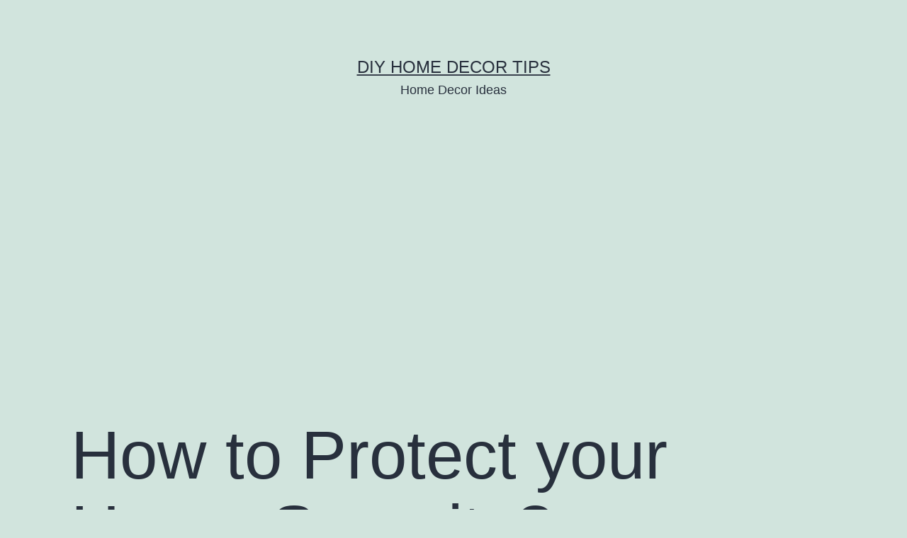

--- FILE ---
content_type: text/html; charset=UTF-8
request_url: https://www.decorforhomes.com/how-to-protect-your-home-security/
body_size: 11043
content:
<!doctype html>
<html lang="en-US" >
<head>
	<meta charset="UTF-8" />
	<meta name="viewport" content="width=device-width, initial-scale=1.0" />
	<title>How to Protect your Home Security? &#8211; DIY Home Decor Tips</title>
<meta name='robots' content='max-image-preview:large' />
	<style>img:is([sizes="auto" i], [sizes^="auto," i]) { contain-intrinsic-size: 3000px 1500px }</style>
	<link rel='dns-prefetch' href='//www.googletagmanager.com' />
<link rel='dns-prefetch' href='//pagead2.googlesyndication.com' />
<link rel="alternate" type="application/rss+xml" title="DIY Home Decor Tips &raquo; Feed" href="https://www.decorforhomes.com/feed/" />
<link rel="alternate" type="application/rss+xml" title="DIY Home Decor Tips &raquo; Comments Feed" href="https://www.decorforhomes.com/comments/feed/" />
<link rel="alternate" type="application/rss+xml" title="DIY Home Decor Tips &raquo; How to Protect your Home Security? Comments Feed" href="https://www.decorforhomes.com/how-to-protect-your-home-security/feed/" />
<script>
window._wpemojiSettings = {"baseUrl":"https:\/\/s.w.org\/images\/core\/emoji\/16.0.1\/72x72\/","ext":".png","svgUrl":"https:\/\/s.w.org\/images\/core\/emoji\/16.0.1\/svg\/","svgExt":".svg","source":{"concatemoji":"https:\/\/www.decorforhomes.com\/wp-includes\/js\/wp-emoji-release.min.js?ver=6.8.3"}};
/*! This file is auto-generated */
!function(s,n){var o,i,e;function c(e){try{var t={supportTests:e,timestamp:(new Date).valueOf()};sessionStorage.setItem(o,JSON.stringify(t))}catch(e){}}function p(e,t,n){e.clearRect(0,0,e.canvas.width,e.canvas.height),e.fillText(t,0,0);var t=new Uint32Array(e.getImageData(0,0,e.canvas.width,e.canvas.height).data),a=(e.clearRect(0,0,e.canvas.width,e.canvas.height),e.fillText(n,0,0),new Uint32Array(e.getImageData(0,0,e.canvas.width,e.canvas.height).data));return t.every(function(e,t){return e===a[t]})}function u(e,t){e.clearRect(0,0,e.canvas.width,e.canvas.height),e.fillText(t,0,0);for(var n=e.getImageData(16,16,1,1),a=0;a<n.data.length;a++)if(0!==n.data[a])return!1;return!0}function f(e,t,n,a){switch(t){case"flag":return n(e,"\ud83c\udff3\ufe0f\u200d\u26a7\ufe0f","\ud83c\udff3\ufe0f\u200b\u26a7\ufe0f")?!1:!n(e,"\ud83c\udde8\ud83c\uddf6","\ud83c\udde8\u200b\ud83c\uddf6")&&!n(e,"\ud83c\udff4\udb40\udc67\udb40\udc62\udb40\udc65\udb40\udc6e\udb40\udc67\udb40\udc7f","\ud83c\udff4\u200b\udb40\udc67\u200b\udb40\udc62\u200b\udb40\udc65\u200b\udb40\udc6e\u200b\udb40\udc67\u200b\udb40\udc7f");case"emoji":return!a(e,"\ud83e\udedf")}return!1}function g(e,t,n,a){var r="undefined"!=typeof WorkerGlobalScope&&self instanceof WorkerGlobalScope?new OffscreenCanvas(300,150):s.createElement("canvas"),o=r.getContext("2d",{willReadFrequently:!0}),i=(o.textBaseline="top",o.font="600 32px Arial",{});return e.forEach(function(e){i[e]=t(o,e,n,a)}),i}function t(e){var t=s.createElement("script");t.src=e,t.defer=!0,s.head.appendChild(t)}"undefined"!=typeof Promise&&(o="wpEmojiSettingsSupports",i=["flag","emoji"],n.supports={everything:!0,everythingExceptFlag:!0},e=new Promise(function(e){s.addEventListener("DOMContentLoaded",e,{once:!0})}),new Promise(function(t){var n=function(){try{var e=JSON.parse(sessionStorage.getItem(o));if("object"==typeof e&&"number"==typeof e.timestamp&&(new Date).valueOf()<e.timestamp+604800&&"object"==typeof e.supportTests)return e.supportTests}catch(e){}return null}();if(!n){if("undefined"!=typeof Worker&&"undefined"!=typeof OffscreenCanvas&&"undefined"!=typeof URL&&URL.createObjectURL&&"undefined"!=typeof Blob)try{var e="postMessage("+g.toString()+"("+[JSON.stringify(i),f.toString(),p.toString(),u.toString()].join(",")+"));",a=new Blob([e],{type:"text/javascript"}),r=new Worker(URL.createObjectURL(a),{name:"wpTestEmojiSupports"});return void(r.onmessage=function(e){c(n=e.data),r.terminate(),t(n)})}catch(e){}c(n=g(i,f,p,u))}t(n)}).then(function(e){for(var t in e)n.supports[t]=e[t],n.supports.everything=n.supports.everything&&n.supports[t],"flag"!==t&&(n.supports.everythingExceptFlag=n.supports.everythingExceptFlag&&n.supports[t]);n.supports.everythingExceptFlag=n.supports.everythingExceptFlag&&!n.supports.flag,n.DOMReady=!1,n.readyCallback=function(){n.DOMReady=!0}}).then(function(){return e}).then(function(){var e;n.supports.everything||(n.readyCallback(),(e=n.source||{}).concatemoji?t(e.concatemoji):e.wpemoji&&e.twemoji&&(t(e.twemoji),t(e.wpemoji)))}))}((window,document),window._wpemojiSettings);
</script>

<style id='wp-emoji-styles-inline-css'>

	img.wp-smiley, img.emoji {
		display: inline !important;
		border: none !important;
		box-shadow: none !important;
		height: 1em !important;
		width: 1em !important;
		margin: 0 0.07em !important;
		vertical-align: -0.1em !important;
		background: none !important;
		padding: 0 !important;
	}
</style>
<link rel='stylesheet' id='wp-block-library-css' href='https://www.decorforhomes.com/wp-includes/css/dist/block-library/style.min.css?ver=6.8.3' media='all' />
<style id='wp-block-library-theme-inline-css'>
.wp-block-audio :where(figcaption){color:#555;font-size:13px;text-align:center}.is-dark-theme .wp-block-audio :where(figcaption){color:#ffffffa6}.wp-block-audio{margin:0 0 1em}.wp-block-code{border:1px solid #ccc;border-radius:4px;font-family:Menlo,Consolas,monaco,monospace;padding:.8em 1em}.wp-block-embed :where(figcaption){color:#555;font-size:13px;text-align:center}.is-dark-theme .wp-block-embed :where(figcaption){color:#ffffffa6}.wp-block-embed{margin:0 0 1em}.blocks-gallery-caption{color:#555;font-size:13px;text-align:center}.is-dark-theme .blocks-gallery-caption{color:#ffffffa6}:root :where(.wp-block-image figcaption){color:#555;font-size:13px;text-align:center}.is-dark-theme :root :where(.wp-block-image figcaption){color:#ffffffa6}.wp-block-image{margin:0 0 1em}.wp-block-pullquote{border-bottom:4px solid;border-top:4px solid;color:currentColor;margin-bottom:1.75em}.wp-block-pullquote cite,.wp-block-pullquote footer,.wp-block-pullquote__citation{color:currentColor;font-size:.8125em;font-style:normal;text-transform:uppercase}.wp-block-quote{border-left:.25em solid;margin:0 0 1.75em;padding-left:1em}.wp-block-quote cite,.wp-block-quote footer{color:currentColor;font-size:.8125em;font-style:normal;position:relative}.wp-block-quote:where(.has-text-align-right){border-left:none;border-right:.25em solid;padding-left:0;padding-right:1em}.wp-block-quote:where(.has-text-align-center){border:none;padding-left:0}.wp-block-quote.is-large,.wp-block-quote.is-style-large,.wp-block-quote:where(.is-style-plain){border:none}.wp-block-search .wp-block-search__label{font-weight:700}.wp-block-search__button{border:1px solid #ccc;padding:.375em .625em}:where(.wp-block-group.has-background){padding:1.25em 2.375em}.wp-block-separator.has-css-opacity{opacity:.4}.wp-block-separator{border:none;border-bottom:2px solid;margin-left:auto;margin-right:auto}.wp-block-separator.has-alpha-channel-opacity{opacity:1}.wp-block-separator:not(.is-style-wide):not(.is-style-dots){width:100px}.wp-block-separator.has-background:not(.is-style-dots){border-bottom:none;height:1px}.wp-block-separator.has-background:not(.is-style-wide):not(.is-style-dots){height:2px}.wp-block-table{margin:0 0 1em}.wp-block-table td,.wp-block-table th{word-break:normal}.wp-block-table :where(figcaption){color:#555;font-size:13px;text-align:center}.is-dark-theme .wp-block-table :where(figcaption){color:#ffffffa6}.wp-block-video :where(figcaption){color:#555;font-size:13px;text-align:center}.is-dark-theme .wp-block-video :where(figcaption){color:#ffffffa6}.wp-block-video{margin:0 0 1em}:root :where(.wp-block-template-part.has-background){margin-bottom:0;margin-top:0;padding:1.25em 2.375em}
</style>
<style id='classic-theme-styles-inline-css'>
/*! This file is auto-generated */
.wp-block-button__link{color:#fff;background-color:#32373c;border-radius:9999px;box-shadow:none;text-decoration:none;padding:calc(.667em + 2px) calc(1.333em + 2px);font-size:1.125em}.wp-block-file__button{background:#32373c;color:#fff;text-decoration:none}
</style>
<link rel='stylesheet' id='twenty-twenty-one-custom-color-overrides-css' href='https://www.decorforhomes.com/wp-content/themes/twentytwentyone/assets/css/custom-color-overrides.css?ver=2.7' media='all' />
<style id='global-styles-inline-css'>
:root{--wp--preset--aspect-ratio--square: 1;--wp--preset--aspect-ratio--4-3: 4/3;--wp--preset--aspect-ratio--3-4: 3/4;--wp--preset--aspect-ratio--3-2: 3/2;--wp--preset--aspect-ratio--2-3: 2/3;--wp--preset--aspect-ratio--16-9: 16/9;--wp--preset--aspect-ratio--9-16: 9/16;--wp--preset--color--black: #000000;--wp--preset--color--cyan-bluish-gray: #abb8c3;--wp--preset--color--white: #FFFFFF;--wp--preset--color--pale-pink: #f78da7;--wp--preset--color--vivid-red: #cf2e2e;--wp--preset--color--luminous-vivid-orange: #ff6900;--wp--preset--color--luminous-vivid-amber: #fcb900;--wp--preset--color--light-green-cyan: #7bdcb5;--wp--preset--color--vivid-green-cyan: #00d084;--wp--preset--color--pale-cyan-blue: #8ed1fc;--wp--preset--color--vivid-cyan-blue: #0693e3;--wp--preset--color--vivid-purple: #9b51e0;--wp--preset--color--dark-gray: #28303D;--wp--preset--color--gray: #39414D;--wp--preset--color--green: #D1E4DD;--wp--preset--color--blue: #D1DFE4;--wp--preset--color--purple: #D1D1E4;--wp--preset--color--red: #E4D1D1;--wp--preset--color--orange: #E4DAD1;--wp--preset--color--yellow: #EEEADD;--wp--preset--gradient--vivid-cyan-blue-to-vivid-purple: linear-gradient(135deg,rgba(6,147,227,1) 0%,rgb(155,81,224) 100%);--wp--preset--gradient--light-green-cyan-to-vivid-green-cyan: linear-gradient(135deg,rgb(122,220,180) 0%,rgb(0,208,130) 100%);--wp--preset--gradient--luminous-vivid-amber-to-luminous-vivid-orange: linear-gradient(135deg,rgba(252,185,0,1) 0%,rgba(255,105,0,1) 100%);--wp--preset--gradient--luminous-vivid-orange-to-vivid-red: linear-gradient(135deg,rgba(255,105,0,1) 0%,rgb(207,46,46) 100%);--wp--preset--gradient--very-light-gray-to-cyan-bluish-gray: linear-gradient(135deg,rgb(238,238,238) 0%,rgb(169,184,195) 100%);--wp--preset--gradient--cool-to-warm-spectrum: linear-gradient(135deg,rgb(74,234,220) 0%,rgb(151,120,209) 20%,rgb(207,42,186) 40%,rgb(238,44,130) 60%,rgb(251,105,98) 80%,rgb(254,248,76) 100%);--wp--preset--gradient--blush-light-purple: linear-gradient(135deg,rgb(255,206,236) 0%,rgb(152,150,240) 100%);--wp--preset--gradient--blush-bordeaux: linear-gradient(135deg,rgb(254,205,165) 0%,rgb(254,45,45) 50%,rgb(107,0,62) 100%);--wp--preset--gradient--luminous-dusk: linear-gradient(135deg,rgb(255,203,112) 0%,rgb(199,81,192) 50%,rgb(65,88,208) 100%);--wp--preset--gradient--pale-ocean: linear-gradient(135deg,rgb(255,245,203) 0%,rgb(182,227,212) 50%,rgb(51,167,181) 100%);--wp--preset--gradient--electric-grass: linear-gradient(135deg,rgb(202,248,128) 0%,rgb(113,206,126) 100%);--wp--preset--gradient--midnight: linear-gradient(135deg,rgb(2,3,129) 0%,rgb(40,116,252) 100%);--wp--preset--gradient--purple-to-yellow: linear-gradient(160deg, #D1D1E4 0%, #EEEADD 100%);--wp--preset--gradient--yellow-to-purple: linear-gradient(160deg, #EEEADD 0%, #D1D1E4 100%);--wp--preset--gradient--green-to-yellow: linear-gradient(160deg, #D1E4DD 0%, #EEEADD 100%);--wp--preset--gradient--yellow-to-green: linear-gradient(160deg, #EEEADD 0%, #D1E4DD 100%);--wp--preset--gradient--red-to-yellow: linear-gradient(160deg, #E4D1D1 0%, #EEEADD 100%);--wp--preset--gradient--yellow-to-red: linear-gradient(160deg, #EEEADD 0%, #E4D1D1 100%);--wp--preset--gradient--purple-to-red: linear-gradient(160deg, #D1D1E4 0%, #E4D1D1 100%);--wp--preset--gradient--red-to-purple: linear-gradient(160deg, #E4D1D1 0%, #D1D1E4 100%);--wp--preset--font-size--small: 18px;--wp--preset--font-size--medium: 20px;--wp--preset--font-size--large: 24px;--wp--preset--font-size--x-large: 42px;--wp--preset--font-size--extra-small: 16px;--wp--preset--font-size--normal: 20px;--wp--preset--font-size--extra-large: 40px;--wp--preset--font-size--huge: 96px;--wp--preset--font-size--gigantic: 144px;--wp--preset--spacing--20: 0.44rem;--wp--preset--spacing--30: 0.67rem;--wp--preset--spacing--40: 1rem;--wp--preset--spacing--50: 1.5rem;--wp--preset--spacing--60: 2.25rem;--wp--preset--spacing--70: 3.38rem;--wp--preset--spacing--80: 5.06rem;--wp--preset--shadow--natural: 6px 6px 9px rgba(0, 0, 0, 0.2);--wp--preset--shadow--deep: 12px 12px 50px rgba(0, 0, 0, 0.4);--wp--preset--shadow--sharp: 6px 6px 0px rgba(0, 0, 0, 0.2);--wp--preset--shadow--outlined: 6px 6px 0px -3px rgba(255, 255, 255, 1), 6px 6px rgba(0, 0, 0, 1);--wp--preset--shadow--crisp: 6px 6px 0px rgba(0, 0, 0, 1);}:where(.is-layout-flex){gap: 0.5em;}:where(.is-layout-grid){gap: 0.5em;}body .is-layout-flex{display: flex;}.is-layout-flex{flex-wrap: wrap;align-items: center;}.is-layout-flex > :is(*, div){margin: 0;}body .is-layout-grid{display: grid;}.is-layout-grid > :is(*, div){margin: 0;}:where(.wp-block-columns.is-layout-flex){gap: 2em;}:where(.wp-block-columns.is-layout-grid){gap: 2em;}:where(.wp-block-post-template.is-layout-flex){gap: 1.25em;}:where(.wp-block-post-template.is-layout-grid){gap: 1.25em;}.has-black-color{color: var(--wp--preset--color--black) !important;}.has-cyan-bluish-gray-color{color: var(--wp--preset--color--cyan-bluish-gray) !important;}.has-white-color{color: var(--wp--preset--color--white) !important;}.has-pale-pink-color{color: var(--wp--preset--color--pale-pink) !important;}.has-vivid-red-color{color: var(--wp--preset--color--vivid-red) !important;}.has-luminous-vivid-orange-color{color: var(--wp--preset--color--luminous-vivid-orange) !important;}.has-luminous-vivid-amber-color{color: var(--wp--preset--color--luminous-vivid-amber) !important;}.has-light-green-cyan-color{color: var(--wp--preset--color--light-green-cyan) !important;}.has-vivid-green-cyan-color{color: var(--wp--preset--color--vivid-green-cyan) !important;}.has-pale-cyan-blue-color{color: var(--wp--preset--color--pale-cyan-blue) !important;}.has-vivid-cyan-blue-color{color: var(--wp--preset--color--vivid-cyan-blue) !important;}.has-vivid-purple-color{color: var(--wp--preset--color--vivid-purple) !important;}.has-black-background-color{background-color: var(--wp--preset--color--black) !important;}.has-cyan-bluish-gray-background-color{background-color: var(--wp--preset--color--cyan-bluish-gray) !important;}.has-white-background-color{background-color: var(--wp--preset--color--white) !important;}.has-pale-pink-background-color{background-color: var(--wp--preset--color--pale-pink) !important;}.has-vivid-red-background-color{background-color: var(--wp--preset--color--vivid-red) !important;}.has-luminous-vivid-orange-background-color{background-color: var(--wp--preset--color--luminous-vivid-orange) !important;}.has-luminous-vivid-amber-background-color{background-color: var(--wp--preset--color--luminous-vivid-amber) !important;}.has-light-green-cyan-background-color{background-color: var(--wp--preset--color--light-green-cyan) !important;}.has-vivid-green-cyan-background-color{background-color: var(--wp--preset--color--vivid-green-cyan) !important;}.has-pale-cyan-blue-background-color{background-color: var(--wp--preset--color--pale-cyan-blue) !important;}.has-vivid-cyan-blue-background-color{background-color: var(--wp--preset--color--vivid-cyan-blue) !important;}.has-vivid-purple-background-color{background-color: var(--wp--preset--color--vivid-purple) !important;}.has-black-border-color{border-color: var(--wp--preset--color--black) !important;}.has-cyan-bluish-gray-border-color{border-color: var(--wp--preset--color--cyan-bluish-gray) !important;}.has-white-border-color{border-color: var(--wp--preset--color--white) !important;}.has-pale-pink-border-color{border-color: var(--wp--preset--color--pale-pink) !important;}.has-vivid-red-border-color{border-color: var(--wp--preset--color--vivid-red) !important;}.has-luminous-vivid-orange-border-color{border-color: var(--wp--preset--color--luminous-vivid-orange) !important;}.has-luminous-vivid-amber-border-color{border-color: var(--wp--preset--color--luminous-vivid-amber) !important;}.has-light-green-cyan-border-color{border-color: var(--wp--preset--color--light-green-cyan) !important;}.has-vivid-green-cyan-border-color{border-color: var(--wp--preset--color--vivid-green-cyan) !important;}.has-pale-cyan-blue-border-color{border-color: var(--wp--preset--color--pale-cyan-blue) !important;}.has-vivid-cyan-blue-border-color{border-color: var(--wp--preset--color--vivid-cyan-blue) !important;}.has-vivid-purple-border-color{border-color: var(--wp--preset--color--vivid-purple) !important;}.has-vivid-cyan-blue-to-vivid-purple-gradient-background{background: var(--wp--preset--gradient--vivid-cyan-blue-to-vivid-purple) !important;}.has-light-green-cyan-to-vivid-green-cyan-gradient-background{background: var(--wp--preset--gradient--light-green-cyan-to-vivid-green-cyan) !important;}.has-luminous-vivid-amber-to-luminous-vivid-orange-gradient-background{background: var(--wp--preset--gradient--luminous-vivid-amber-to-luminous-vivid-orange) !important;}.has-luminous-vivid-orange-to-vivid-red-gradient-background{background: var(--wp--preset--gradient--luminous-vivid-orange-to-vivid-red) !important;}.has-very-light-gray-to-cyan-bluish-gray-gradient-background{background: var(--wp--preset--gradient--very-light-gray-to-cyan-bluish-gray) !important;}.has-cool-to-warm-spectrum-gradient-background{background: var(--wp--preset--gradient--cool-to-warm-spectrum) !important;}.has-blush-light-purple-gradient-background{background: var(--wp--preset--gradient--blush-light-purple) !important;}.has-blush-bordeaux-gradient-background{background: var(--wp--preset--gradient--blush-bordeaux) !important;}.has-luminous-dusk-gradient-background{background: var(--wp--preset--gradient--luminous-dusk) !important;}.has-pale-ocean-gradient-background{background: var(--wp--preset--gradient--pale-ocean) !important;}.has-electric-grass-gradient-background{background: var(--wp--preset--gradient--electric-grass) !important;}.has-midnight-gradient-background{background: var(--wp--preset--gradient--midnight) !important;}.has-small-font-size{font-size: var(--wp--preset--font-size--small) !important;}.has-medium-font-size{font-size: var(--wp--preset--font-size--medium) !important;}.has-large-font-size{font-size: var(--wp--preset--font-size--large) !important;}.has-x-large-font-size{font-size: var(--wp--preset--font-size--x-large) !important;}
:where(.wp-block-post-template.is-layout-flex){gap: 1.25em;}:where(.wp-block-post-template.is-layout-grid){gap: 1.25em;}
:where(.wp-block-columns.is-layout-flex){gap: 2em;}:where(.wp-block-columns.is-layout-grid){gap: 2em;}
:root :where(.wp-block-pullquote){font-size: 1.5em;line-height: 1.6;}
</style>
<link rel='stylesheet' id='twenty-twenty-one-style-css' href='https://www.decorforhomes.com/wp-content/themes/twentytwentyone/style.css?ver=2.7' media='all' />
<link rel='stylesheet' id='twenty-twenty-one-print-style-css' href='https://www.decorforhomes.com/wp-content/themes/twentytwentyone/assets/css/print.css?ver=2.7' media='print' />

<!-- Google tag (gtag.js) snippet added by Site Kit -->
<!-- Google Analytics snippet added by Site Kit -->
<script src="https://www.googletagmanager.com/gtag/js?id=G-088N2EKTTN" id="google_gtagjs-js" async></script>
<script id="google_gtagjs-js-after">
window.dataLayer = window.dataLayer || [];function gtag(){dataLayer.push(arguments);}
gtag("set","linker",{"domains":["www.decorforhomes.com"]});
gtag("js", new Date());
gtag("set", "developer_id.dZTNiMT", true);
gtag("config", "G-088N2EKTTN");
</script>
<link rel="https://api.w.org/" href="https://www.decorforhomes.com/wp-json/" /><link rel="alternate" title="JSON" type="application/json" href="https://www.decorforhomes.com/wp-json/wp/v2/posts/788" /><link rel="EditURI" type="application/rsd+xml" title="RSD" href="https://www.decorforhomes.com/xmlrpc.php?rsd" />
<meta name="generator" content="WordPress 6.8.3" />
<link rel="canonical" href="https://www.decorforhomes.com/how-to-protect-your-home-security/" />
<link rel='shortlink' href='https://www.decorforhomes.com/?p=788' />
<link rel="alternate" title="oEmbed (JSON)" type="application/json+oembed" href="https://www.decorforhomes.com/wp-json/oembed/1.0/embed?url=https%3A%2F%2Fwww.decorforhomes.com%2Fhow-to-protect-your-home-security%2F" />
<link rel="alternate" title="oEmbed (XML)" type="text/xml+oembed" href="https://www.decorforhomes.com/wp-json/oembed/1.0/embed?url=https%3A%2F%2Fwww.decorforhomes.com%2Fhow-to-protect-your-home-security%2F&#038;format=xml" />
<meta name="generator" content="Site Kit by Google 1.170.0" /><link rel="pingback" href="https://www.decorforhomes.com/xmlrpc.php">
<!-- Google AdSense meta tags added by Site Kit -->
<meta name="google-adsense-platform-account" content="ca-host-pub-2644536267352236">
<meta name="google-adsense-platform-domain" content="sitekit.withgoogle.com">
<!-- End Google AdSense meta tags added by Site Kit -->

<!-- Google AdSense snippet added by Site Kit -->
<script async src="https://pagead2.googlesyndication.com/pagead/js/adsbygoogle.js?client=ca-pub-8037897732258427&amp;host=ca-host-pub-2644536267352236" crossorigin="anonymous"></script>

<!-- End Google AdSense snippet added by Site Kit -->
</head>

<body class="wp-singular post-template-default single single-post postid-788 single-format-standard wp-embed-responsive wp-theme-twentytwentyone is-light-theme no-js singular">
<div id="page" class="site">
	<a class="skip-link screen-reader-text" href="#content">
		Skip to content	</a>

	
<header id="masthead" class="site-header has-title-and-tagline">

	

<div class="site-branding">

	
						<p class="site-title"><a href="https://www.decorforhomes.com/" rel="home">DIY Home Decor Tips</a></p>
			
			<p class="site-description">
			Home Decor Ideas		</p>
	</div><!-- .site-branding -->
	

</header><!-- #masthead -->

	<div id="content" class="site-content">
		<div id="primary" class="content-area">
			<main id="main" class="site-main">

<article id="post-788" class="post-788 post type-post status-publish format-standard has-post-thumbnail hentry category-home-security tag-advanced-home-security-systems tag-best-home-alarm-systems tag-best-home-security tag-home-security-system tag-home-security-systems tag-protect-your-home-security entry">

	<header class="entry-header alignwide">
		<h1 class="entry-title">How to Protect your Home Security?</h1>		
		
			<figure class="post-thumbnail">
				<img width="330" height="220" src="https://www.decorforhomes.com/wp-content/uploads/2013/10/protect-your-home-security.jpg" class="attachment-post-thumbnail size-post-thumbnail wp-post-image" alt="protect your home security" decoding="async" fetchpriority="high" srcset="https://www.decorforhomes.com/wp-content/uploads/2013/10/protect-your-home-security.jpg 330w, https://www.decorforhomes.com/wp-content/uploads/2013/10/protect-your-home-security-300x200.jpg 300w" sizes="(max-width: 330px) 100vw, 330px" style="width:100%;height:66.67%;max-width:330px;" />							</figure><!-- .post-thumbnail -->

					</header><!-- .entry-header -->

	<div class="entry-content">
		<p>For the <a href="http://www.decorforhomes.com/category/home-security/" target="_blank"><b>best home security</b></a> the following simple tips will help you to <b>protect your home security.</b></p>
<p><a href="http://www.decorforhomes.com/protect-home-security/protect-your-home-security/" rel="attachment wp-att-789"><img decoding="async" class="aligncenter size-full wp-image-789" alt="protect your home security" src="http://www.decorforhomes.com/wp-content/uploads/2013/10/protect-your-home-security.jpg" width="330" height="220" srcset="https://www.decorforhomes.com/wp-content/uploads/2013/10/protect-your-home-security.jpg 330w, https://www.decorforhomes.com/wp-content/uploads/2013/10/protect-your-home-security-300x200.jpg 300w" sizes="(max-width: 330px) 100vw, 330px" /></a></p>
<p>If you decide to leave the home and leave it alone, depending on the place in which you live, sometimes it is something that is not easy to do, but not everything has to be seen from the dramatic perspective.</p>
<p>Statistics say that when intruders know that will take more than 5 minutes to break into a house to carry out the mission, they tend going to another that is easier, so be ensure that your home is not a simple white in that aspect.<span id="more-788"></span></p>
<p>Today there are many effective <b>home security systems</b>, anti-theft systems, <b>best home alarm systems</b> that connected with switchboards to alert the police, <b>advanced home security systems</b> that monitor and visualize the home through a computer or mobile device, among others. But if your finance does not allow you to access them, don’t miss the following ideas to prevent <b>home burglary</b>. There are other solutions!</p>
<p><strong>How to protect your home from burglars?</strong></p>
<p>Removed from the front of your house fences, shrubs, trees, and other hardwood plantations. While they provide privacy, they are ideal places where one can hide a person.</p>
<p>Install motion detectors which activate the ignition lights, as well as leave programmed switching lights on when you are away from home so they illuminate the property after a certain time, go away to more than one badly intentioned.</p>
<p>Place armored doors, in terms of its thickness that are ideal partners to prevent theft at home because they don’t break down easily; it is also important that the locks are suitable for security or special keys.</p>
<p><b>Other tips to prevent home burglaries</b></p>
<p>Something you should not do when you absent several continuous days from your home are to close hermetically. This become obvious to thieves the fact that the house is uninhabited. On the other hand leave:</p>
<ul>
<li>Clothes hanging outside (left to view old clothes that you no longer use).</li>
<li>Windows with blinds or shutters open or in the customary position; like curtains.</li>
<li>Lowers the phone ringing to the minimum, equal the voice mail, so that cannot be heard from the outside.</li>
<li>Don&#8217;t let build up the mail at the entrance of the home, the best thing is that you advice in the office so they keep until your return or ask a neighbor to collect it for you.</li>
<li>Notify a trusted neighbor or family member to take a look at the house once in a while.</li>
</ul>
<p>Perhaps yours is not the most secure house in the world, but if you put in practice these measures of <b>home security system</b>, you&#8217;ll be more relaxed when you go away and can <b>protect your home security</b>.</p>
	</div><!-- .entry-content -->

	<footer class="entry-footer default-max-width">
		<div class="posted-by"><span class="posted-on">Published <time class="entry-date published updated" datetime="2013-10-03T14:31:00+00:00">October 3, 2013</time></span><span class="byline">By <a href="https://www.decorforhomes.com/author/homedecor/" rel="author">Peter</a></span></div><div class="post-taxonomies"><span class="cat-links">Categorized as <a href="https://www.decorforhomes.com/category/home-security/" rel="category tag">Home Security</a> </span><span class="tags-links">Tagged <a href="https://www.decorforhomes.com/tag/advanced-home-security-systems/" rel="tag">advanced home security systems</a>, <a href="https://www.decorforhomes.com/tag/best-home-alarm-systems/" rel="tag">best home alarm systems</a>, <a href="https://www.decorforhomes.com/tag/best-home-security/" rel="tag">best home security</a>, <a href="https://www.decorforhomes.com/tag/home-security-system/" rel="tag">home security system</a>, <a href="https://www.decorforhomes.com/tag/home-security-systems/" rel="tag">home security systems</a>, <a href="https://www.decorforhomes.com/tag/protect-your-home-security/" rel="tag">protect your home security</a></span></div>	</footer><!-- .entry-footer -->

				
</article><!-- #post-788 -->

<div id="comments" class="comments-area default-max-width show-avatars">

	
		<div id="respond" class="comment-respond">
		<h2 id="reply-title" class="comment-reply-title">Leave a comment <small><a rel="nofollow" id="cancel-comment-reply-link" href="/how-to-protect-your-home-security/#respond" style="display:none;">Cancel reply</a></small></h2><form action="https://www.decorforhomes.com/wp-comments-post.php" method="post" id="commentform" class="comment-form"><p class="comment-notes"><span id="email-notes">Your email address will not be published.</span> <span class="required-field-message">Required fields are marked <span class="required">*</span></span></p><p class="comment-form-comment"><label for="comment">Comment <span class="required">*</span></label> <textarea id="comment" name="comment" cols="45" rows="5" maxlength="65525" required></textarea></p><p class="comment-form-author"><label for="author">Name <span class="required">*</span></label> <input id="author" name="author" type="text" value="" size="30" maxlength="245" autocomplete="name" required /></p>
<p class="comment-form-email"><label for="email">Email <span class="required">*</span></label> <input id="email" name="email" type="email" value="" size="30" maxlength="100" aria-describedby="email-notes" autocomplete="email" required /></p>
<p class="comment-form-url"><label for="url">Website</label> <input id="url" name="url" type="url" value="" size="30" maxlength="200" autocomplete="url" /></p>
<p class="form-submit"><input name="submit" type="submit" id="submit" class="submit" value="Post Comment" /> <input type='hidden' name='comment_post_ID' value='788' id='comment_post_ID' />
<input type='hidden' name='comment_parent' id='comment_parent' value='0' />
</p></form>	</div><!-- #respond -->
	
</div><!-- #comments -->

	<nav class="navigation post-navigation" aria-label="Posts">
		<h2 class="screen-reader-text">Post navigation</h2>
		<div class="nav-links"><div class="nav-previous"><a href="https://www.decorforhomes.com/how-to-sell-your-home-quickly/" rel="prev"><p class="meta-nav"><svg class="svg-icon" width="24" height="24" aria-hidden="true" role="img" focusable="false" viewBox="0 0 24 24" fill="none" xmlns="http://www.w3.org/2000/svg"><path fill-rule="evenodd" clip-rule="evenodd" d="M20 13v-2H8l4-4-1-2-7 7 7 7 1-2-4-4z" fill="currentColor"/></svg>Previous post</p><p class="post-title">How to Sell Your Home Quickly</p></a></div><div class="nav-next"><a href="https://www.decorforhomes.com/how-to-advertise-a-house-for-sale/" rel="next"><p class="meta-nav">Next post<svg class="svg-icon" width="24" height="24" aria-hidden="true" role="img" focusable="false" viewBox="0 0 24 24" fill="none" xmlns="http://www.w3.org/2000/svg"><path fill-rule="evenodd" clip-rule="evenodd" d="m4 13v-2h12l-4-4 1-2 7 7-7 7-1-2 4-4z" fill="currentColor"/></svg></p><p class="post-title">How to Advertise a House for Sale</p></a></div></div>
	</nav>			</main><!-- #main -->
		</div><!-- #primary -->
	</div><!-- #content -->

	
	<aside class="widget-area">
		<section id="text-2" class="widget widget_text">			<div class="textwidget"><p><script async src="//pagead2.googlesyndication.com/pagead/js/adsbygoogle.js"></script><br />
<!-- Decor Large Skyscraper --><br />
<ins class="adsbygoogle"
     style="display:inline-block;width:300px;height:600px"
     data-ad-client="ca-pub-8037897732258427"
     data-ad-slot="8860530605"></ins><br />
<script>
(adsbygoogle = window.adsbygoogle || []).push({});
</script></p>
</div>
		</section><section id="categories-2" class="widget widget_categories"><h2 class="widget-title">Categories</h2><form action="https://www.decorforhomes.com" method="get"><label class="screen-reader-text" for="cat">Categories</label><select  name='cat' id='cat' class='postform'>
	<option value='-1'>Select Category</option>
	<option class="level-0" value="17">Bathroom Decor</option>
	<option class="level-0" value="267">Bathroom Design</option>
	<option class="level-0" value="166">Bedroom Decor</option>
	<option class="level-0" value="487">Christmas Decor</option>
	<option class="level-0" value="403">Cleaning Tips</option>
	<option class="level-0" value="18">Decorating Ideas</option>
	<option class="level-0" value="1">Decorating Trends</option>
	<option class="level-0" value="402">Furniture Care</option>
	<option class="level-0" value="92">Garden Decor</option>
	<option class="level-0" value="33">Healthy Home</option>
	<option class="level-0" value="34">Home Accessory</option>
	<option class="level-0" value="302">Home Buying Guide</option>
	<option class="level-0" value="107">Home Care</option>
	<option class="level-0" value="455">Home Security</option>
	<option class="level-0" value="448">Home Selling Guide</option>
	<option class="level-0" value="158">Kitchen Decor</option>
	<option class="level-0" value="189">Kitchen Design</option>
	<option class="level-0" value="49">Lighting Ideas</option>
	<option class="level-0" value="85">Living Room Decor</option>
	<option class="level-0" value="77">Nursery Decor</option>
	<option class="level-0" value="294">Painting Ideas</option>
	<option class="level-0" value="3">Small Room Ideas</option>
	<option class="level-0" value="274">Storage Solution</option>
	<option class="level-0" value="51">Valentine&#8217;s Day Decor</option>
</select>
</form><script>
(function() {
	var dropdown = document.getElementById( "cat" );
	function onCatChange() {
		if ( dropdown.options[ dropdown.selectedIndex ].value > 0 ) {
			dropdown.parentNode.submit();
		}
	}
	dropdown.onchange = onCatChange;
})();
</script>
</section><section id="tag_cloud-2" class="widget widget_tag_cloud"><h2 class="widget-title">Tags</h2><nav aria-label="Tags"><div class="tagcloud"><a href="https://www.decorforhomes.com/tag/bathroom-decorating-ideas/" class="tag-cloud-link tag-link-217 tag-link-position-1" style="font-size: 13.6pt;" aria-label="bathroom decorating ideas (3 items)">bathroom decorating ideas<span class="tag-link-count"> (3)</span></a>
<a href="https://www.decorforhomes.com/tag/bathroom-ideas/" class="tag-cloud-link tag-link-14 tag-link-position-2" style="font-size: 22pt;" aria-label="bathroom ideas (5 items)">bathroom ideas<span class="tag-link-count"> (5)</span></a>
<a href="https://www.decorforhomes.com/tag/clean-home/" class="tag-cloud-link tag-link-335 tag-link-position-3" style="font-size: 8pt;" aria-label="clean home (2 items)">clean home<span class="tag-link-count"> (2)</span></a>
<a href="https://www.decorforhomes.com/tag/closet-storage/" class="tag-cloud-link tag-link-276 tag-link-position-4" style="font-size: 8pt;" aria-label="closet storage (2 items)">closet storage<span class="tag-link-count"> (2)</span></a>
<a href="https://www.decorforhomes.com/tag/cozy-decor/" class="tag-cloud-link tag-link-135 tag-link-position-5" style="font-size: 8pt;" aria-label="cozy decor (2 items)">cozy decor<span class="tag-link-count"> (2)</span></a>
<a href="https://www.decorforhomes.com/tag/decorate-a-room/" class="tag-cloud-link tag-link-52 tag-link-position-6" style="font-size: 8pt;" aria-label="decorate a room (2 items)">decorate a room<span class="tag-link-count"> (2)</span></a>
<a href="https://www.decorforhomes.com/tag/decorate-bathroom/" class="tag-cloud-link tag-link-9 tag-link-position-7" style="font-size: 18.266666666667pt;" aria-label="decorate bathroom (4 items)">decorate bathroom<span class="tag-link-count"> (4)</span></a>
<a href="https://www.decorforhomes.com/tag/decorate-for-valentines-day/" class="tag-cloud-link tag-link-54 tag-link-position-8" style="font-size: 13.6pt;" aria-label="decorate for valentines day (3 items)">decorate for valentines day<span class="tag-link-count"> (3)</span></a>
<a href="https://www.decorforhomes.com/tag/decorate-living-room/" class="tag-cloud-link tag-link-181 tag-link-position-9" style="font-size: 8pt;" aria-label="decorate living room (2 items)">decorate living room<span class="tag-link-count"> (2)</span></a>
<a href="https://www.decorforhomes.com/tag/decorate-room/" class="tag-cloud-link tag-link-59 tag-link-position-10" style="font-size: 13.6pt;" aria-label="decorate room (3 items)">decorate room<span class="tag-link-count"> (3)</span></a>
<a href="https://www.decorforhomes.com/tag/decorate-small-kitchen/" class="tag-cloud-link tag-link-188 tag-link-position-11" style="font-size: 8pt;" aria-label="decorate small kitchen (2 items)">decorate small kitchen<span class="tag-link-count"> (2)</span></a>
<a href="https://www.decorforhomes.com/tag/decorating-home/" class="tag-cloud-link tag-link-121 tag-link-position-12" style="font-size: 8pt;" aria-label="decorating home (2 items)">decorating home<span class="tag-link-count"> (2)</span></a>
<a href="https://www.decorforhomes.com/tag/decorating-room-ideas/" class="tag-cloud-link tag-link-70 tag-link-position-13" style="font-size: 8pt;" aria-label="decorating room ideas (2 items)">decorating room ideas<span class="tag-link-count"> (2)</span></a>
<a href="https://www.decorforhomes.com/tag/decorating-small-bedrooms/" class="tag-cloud-link tag-link-170 tag-link-position-14" style="font-size: 8pt;" aria-label="decorating small bedrooms (2 items)">decorating small bedrooms<span class="tag-link-count"> (2)</span></a>
<a href="https://www.decorforhomes.com/tag/home-cleaning/" class="tag-cloud-link tag-link-373 tag-link-position-15" style="font-size: 18.266666666667pt;" aria-label="home cleaning (4 items)">home cleaning<span class="tag-link-count"> (4)</span></a>
<a href="https://www.decorforhomes.com/tag/home-cleaning-tips/" class="tag-cloud-link tag-link-418 tag-link-position-16" style="font-size: 8pt;" aria-label="home cleaning tips (2 items)">home cleaning tips<span class="tag-link-count"> (2)</span></a>
<a href="https://www.decorforhomes.com/tag/home-decor-tips/" class="tag-cloud-link tag-link-129 tag-link-position-17" style="font-size: 13.6pt;" aria-label="home decor tips (3 items)">home decor tips<span class="tag-link-count"> (3)</span></a>
<a href="https://www.decorforhomes.com/tag/how-to-decorate-a-romantic-room/" class="tag-cloud-link tag-link-58 tag-link-position-18" style="font-size: 8pt;" aria-label="how to decorate a romantic room (2 items)">how to decorate a romantic room<span class="tag-link-count"> (2)</span></a>
<a href="https://www.decorforhomes.com/tag/interior-decor/" class="tag-cloud-link tag-link-146 tag-link-position-19" style="font-size: 8pt;" aria-label="interior decor (2 items)">interior decor<span class="tag-link-count"> (2)</span></a>
<a href="https://www.decorforhomes.com/tag/interior-decorating-ideas/" class="tag-cloud-link tag-link-286 tag-link-position-20" style="font-size: 8pt;" aria-label="interior decorating ideas (2 items)">interior decorating ideas<span class="tag-link-count"> (2)</span></a>
<a href="https://www.decorforhomes.com/tag/kitchen-ideas/" class="tag-cloud-link tag-link-163 tag-link-position-21" style="font-size: 8pt;" aria-label="kitchen ideas (2 items)">kitchen ideas<span class="tag-link-count"> (2)</span></a>
<a href="https://www.decorforhomes.com/tag/living-room-ideas/" class="tag-cloud-link tag-link-91 tag-link-position-22" style="font-size: 13.6pt;" aria-label="living room ideas (3 items)">living room ideas<span class="tag-link-count"> (3)</span></a>
<a href="https://www.decorforhomes.com/tag/modern-bathroom/" class="tag-cloud-link tag-link-269 tag-link-position-23" style="font-size: 8pt;" aria-label="modern bathroom (2 items)">modern bathroom<span class="tag-link-count"> (2)</span></a>
<a href="https://www.decorforhomes.com/tag/modern-bathroom-decoration/" class="tag-cloud-link tag-link-271 tag-link-position-24" style="font-size: 8pt;" aria-label="modern bathroom decoration (2 items)">modern bathroom decoration<span class="tag-link-count"> (2)</span></a>
<a href="https://www.decorforhomes.com/tag/modern-bathroom-design/" class="tag-cloud-link tag-link-268 tag-link-position-25" style="font-size: 8pt;" aria-label="modern bathroom design (2 items)">modern bathroom design<span class="tag-link-count"> (2)</span></a>
<a href="https://www.decorforhomes.com/tag/nice-bathroom-ideas/" class="tag-cloud-link tag-link-16 tag-link-position-26" style="font-size: 8pt;" aria-label="nice bathroom ideas (2 items)">nice bathroom ideas<span class="tag-link-count"> (2)</span></a>
<a href="https://www.decorforhomes.com/tag/nursery-ideas/" class="tag-cloud-link tag-link-80 tag-link-position-27" style="font-size: 8pt;" aria-label="nursery ideas (2 items)">nursery ideas<span class="tag-link-count"> (2)</span></a>
<a href="https://www.decorforhomes.com/tag/paint-color-ideas/" class="tag-cloud-link tag-link-150 tag-link-position-28" style="font-size: 8pt;" aria-label="paint color ideas (2 items)">paint color ideas<span class="tag-link-count"> (2)</span></a>
<a href="https://www.decorforhomes.com/tag/romantic-evening/" class="tag-cloud-link tag-link-60 tag-link-position-29" style="font-size: 13.6pt;" aria-label="romantic evening (3 items)">romantic evening<span class="tag-link-count"> (3)</span></a>
<a href="https://www.decorforhomes.com/tag/romantic-evening-ideas/" class="tag-cloud-link tag-link-62 tag-link-position-30" style="font-size: 13.6pt;" aria-label="romantic evening ideas (3 items)">romantic evening ideas<span class="tag-link-count"> (3)</span></a>
<a href="https://www.decorforhomes.com/tag/romantic-room-decor/" class="tag-cloud-link tag-link-55 tag-link-position-31" style="font-size: 13.6pt;" aria-label="romantic room decor (3 items)">romantic room decor<span class="tag-link-count"> (3)</span></a>
<a href="https://www.decorforhomes.com/tag/romantic-room-decorating-ideas/" class="tag-cloud-link tag-link-53 tag-link-position-32" style="font-size: 8pt;" aria-label="romantic room decorating ideas (2 items)">romantic room decorating ideas<span class="tag-link-count"> (2)</span></a>
<a href="https://www.decorforhomes.com/tag/romantic-room-design/" class="tag-cloud-link tag-link-155 tag-link-position-33" style="font-size: 8pt;" aria-label="romantic room design (2 items)">romantic room design<span class="tag-link-count"> (2)</span></a>
<a href="https://www.decorforhomes.com/tag/romantic-room-ideas/" class="tag-cloud-link tag-link-56 tag-link-position-34" style="font-size: 8pt;" aria-label="romantic room ideas (2 items)">romantic room ideas<span class="tag-link-count"> (2)</span></a>
<a href="https://www.decorforhomes.com/tag/room-decorating-tips/" class="tag-cloud-link tag-link-67 tag-link-position-35" style="font-size: 8pt;" aria-label="room decorating tips (2 items)">room decorating tips<span class="tag-link-count"> (2)</span></a>
<a href="https://www.decorforhomes.com/tag/room-decoration/" class="tag-cloud-link tag-link-66 tag-link-position-36" style="font-size: 8pt;" aria-label="room decoration (2 items)">room decoration<span class="tag-link-count"> (2)</span></a>
<a href="https://www.decorforhomes.com/tag/rustic-decor/" class="tag-cloud-link tag-link-132 tag-link-position-37" style="font-size: 8pt;" aria-label="rustic decor (2 items)">rustic decor<span class="tag-link-count"> (2)</span></a>
<a href="https://www.decorforhomes.com/tag/rustic-decorating-ideas/" class="tag-cloud-link tag-link-131 tag-link-position-38" style="font-size: 8pt;" aria-label="rustic decorating ideas (2 items)">rustic decorating ideas<span class="tag-link-count"> (2)</span></a>
<a href="https://www.decorforhomes.com/tag/rustic-style-decor/" class="tag-cloud-link tag-link-178 tag-link-position-39" style="font-size: 8pt;" aria-label="rustic style decor (2 items)">rustic style decor<span class="tag-link-count"> (2)</span></a>
<a href="https://www.decorforhomes.com/tag/sell-your-home-quickly/" class="tag-cloud-link tag-link-449 tag-link-position-40" style="font-size: 8pt;" aria-label="sell your home quickly (2 items)">sell your home quickly<span class="tag-link-count"> (2)</span></a>
<a href="https://www.decorforhomes.com/tag/small-bedroom-decor-ideas/" class="tag-cloud-link tag-link-169 tag-link-position-41" style="font-size: 8pt;" aria-label="small bedroom decor ideas (2 items)">small bedroom decor ideas<span class="tag-link-count"> (2)</span></a>
<a href="https://www.decorforhomes.com/tag/small-bedrooms/" class="tag-cloud-link tag-link-173 tag-link-position-42" style="font-size: 8pt;" aria-label="small bedrooms (2 items)">small bedrooms<span class="tag-link-count"> (2)</span></a>
<a href="https://www.decorforhomes.com/tag/small-kitchen/" class="tag-cloud-link tag-link-164 tag-link-position-43" style="font-size: 8pt;" aria-label="small kitchen (2 items)">small kitchen<span class="tag-link-count"> (2)</span></a>
<a href="https://www.decorforhomes.com/tag/small-kitchen-plans/" class="tag-cloud-link tag-link-162 tag-link-position-44" style="font-size: 8pt;" aria-label="small kitchen plans (2 items)">small kitchen plans<span class="tag-link-count"> (2)</span></a>
<a href="https://www.decorforhomes.com/tag/valentine-decor/" class="tag-cloud-link tag-link-57 tag-link-position-45" style="font-size: 13.6pt;" aria-label="valentine decor (3 items)">valentine decor<span class="tag-link-count"> (3)</span></a></div>
</nav></section>	</aside><!-- .widget-area -->

	
	<footer id="colophon" class="site-footer">

				<div class="site-info">
			<div class="site-name">
																						<a href="https://www.decorforhomes.com/">DIY Home Decor Tips</a>
																		</div><!-- .site-name -->

			
			<div class="powered-by">
				Proudly powered by <a href="https://wordpress.org/">WordPress</a>.			</div><!-- .powered-by -->

		</div><!-- .site-info -->
	</footer><!-- #colophon -->

</div><!-- #page -->

<script type="speculationrules">
{"prefetch":[{"source":"document","where":{"and":[{"href_matches":"\/*"},{"not":{"href_matches":["\/wp-*.php","\/wp-admin\/*","\/wp-content\/uploads\/*","\/wp-content\/*","\/wp-content\/plugins\/*","\/wp-content\/themes\/twentytwentyone\/*","\/*\\?(.+)"]}},{"not":{"selector_matches":"a[rel~=\"nofollow\"]"}},{"not":{"selector_matches":".no-prefetch, .no-prefetch a"}}]},"eagerness":"conservative"}]}
</script>
<script>
document.body.classList.remove('no-js');
//# sourceURL=twenty_twenty_one_supports_js
</script>
<script>
		if ( -1 !== navigator.userAgent.indexOf('MSIE') || -1 !== navigator.appVersion.indexOf('Trident/') ) {
			document.body.classList.add('is-IE');
		}
	//# sourceURL=twentytwentyone_add_ie_class
</script>
<script src="https://www.decorforhomes.com/wp-includes/js/comment-reply.min.js?ver=6.8.3" id="comment-reply-js" async data-wp-strategy="async"></script>
<script id="twenty-twenty-one-ie11-polyfills-js-after">
( Element.prototype.matches && Element.prototype.closest && window.NodeList && NodeList.prototype.forEach ) || document.write( '<script src="https://www.decorforhomes.com/wp-content/themes/twentytwentyone/assets/js/polyfills.js?ver=2.7"></scr' + 'ipt>' );
</script>
<script src="https://www.decorforhomes.com/wp-content/themes/twentytwentyone/assets/js/responsive-embeds.js?ver=2.7" id="twenty-twenty-one-responsive-embeds-script-js"></script>

</body>
</html>


<!-- Page cached by LiteSpeed Cache 7.7 on 2026-01-15 19:30:30 -->

--- FILE ---
content_type: text/html; charset=utf-8
request_url: https://www.google.com/recaptcha/api2/aframe
body_size: 265
content:
<!DOCTYPE HTML><html><head><meta http-equiv="content-type" content="text/html; charset=UTF-8"></head><body><script nonce="orIEk_ih3_TwmS3vT5Zung">/** Anti-fraud and anti-abuse applications only. See google.com/recaptcha */ try{var clients={'sodar':'https://pagead2.googlesyndication.com/pagead/sodar?'};window.addEventListener("message",function(a){try{if(a.source===window.parent){var b=JSON.parse(a.data);var c=clients[b['id']];if(c){var d=document.createElement('img');d.src=c+b['params']+'&rc='+(localStorage.getItem("rc::a")?sessionStorage.getItem("rc::b"):"");window.document.body.appendChild(d);sessionStorage.setItem("rc::e",parseInt(sessionStorage.getItem("rc::e")||0)+1);localStorage.setItem("rc::h",'1768700732221');}}}catch(b){}});window.parent.postMessage("_grecaptcha_ready", "*");}catch(b){}</script></body></html>